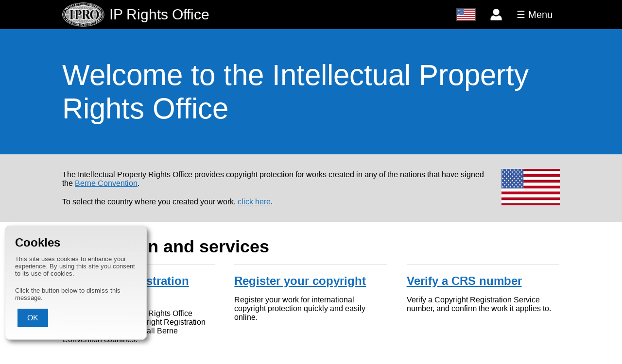

--- FILE ---
content_type: text/html; charset=utf-8
request_url: https://intellectualpropertyrightsoffice.org/?v=6915E9B8-7FA0-4BFD-9F14-E61EFDC3A86A
body_size: 2691
content:
<!DOCTYPE html>
<html lang="en-us">
<head>
    <title>Intellectual Property Rights Office</title>    <meta charset="utf-8">
    <META NAME="keywords" CONTENT="copyright, intellectual property, IP Rights, Berne Convention">
    <META NAME="description" CONTENT="The Intellectual Property Rights Office provides information and services relating to 
        intellectual property, including copyright protection across 182 countries
        that are signatories to the Berne Convention on copyright.">
    <link href="https://intellectualpropertyrightsoffice.org/" rel="canonical" />
    <base href="https://intellectualpropertyrightsoffice.org/">
    <!-- Google tag (gtag.js) -->
    <script async src="https://www.googletagmanager.com/gtag/js?id=AW-1060979407"></script>
    <script>
    window.dataLayer = window.dataLayer || [];
    function gtag(){dataLayer.push(arguments);}
    gtag('js', new Date());
    gtag('config', 'AW-1060979407');
    </script>
    <link rel="stylesheet" type="text/css" href="/ipro-v4.css" />
    <link rel="apple-touch-icon" sizes="180x180" href="/apple-touch-icon.png">
    <link rel="icon" type="image/png" sizes="32x32" href="/favicon-32x32.png">
    <link rel="icon" type="image/png" sizes="16x16" href="/favicon-16x16.png">
    <link rel="manifest" href="https://intellectualpropertyrightsoffice.org/site-v4.webmanifest">  
    <meta name="viewport" content="width=device-width, initial-scale=1.0">
    <script src="/ipro-v4.js"></script>
    <script src="/vid/vid-v4.js"></script></head>

<body>


    <header class="stripe">

        <a href="/?c=united_states" title="Intellectual Property Rights Office" id="site_title">
            <img src="/images/IPRO_400-v4.png" id="ipro_logo" alt="Intellectual Property Rights Office" title="Intellectual Property Rights Office">
            <span id="ipro_text_full">Intellectual Property Rights Office</span>
            <span id="ipro_text_mid">IP Rights Office</span>
            <span id="ipro_text_short">IPRO</span>
        </a>

        <nav>

            <div class="banner_feature">
                <a href="/countries.php?c=united_states" title="Change Country" alt="Change Country">
                    <div id="flag_button" class="banner_button">
                        <div class="banner_button_open">
                            <img id="banner_flag" src="/images/flags/UNITEDSTATES-v4.jpg" title="Change Country" alt="Change Country">
                        </div>
                    </div>
                </a>
            </div>

            <input type="checkbox" id="account_checkbox" value="account" class="nav_checkbox">
            <div class="banner_feature">
                                <label id="account_button" for="account_checkbox" class="banner_button">
                    <div class="screen_mask"></div>
                    <div title="Log in" id="account_open" class="banner_button_open">
                        <img id="banner_account" src="/images/userIcon-v4.png" alt="Log in">
                    </div>
                    <div title="Close" id="account_close" class="banner_button_close">X</div>
                </label>

                <div id="login">
                    <form method="post" action="https://copyrightregistrationservice.com/account/login.php">
                        <input type="hidden" name="v" value="295ADA8A-E3B5-4C6F-A645-F5F3AB8B9E93">
                        <input type="text" name="loginEmail" placeholder="Email address"><br>
                        <input type="password" name="loginPassword" placeholder="Password"><br>
                        <input type="submit" value="Log in"><br>
                        <a id="retrieve_login" href="https://copyrightregistrationservice.com/account/dashboard.php?c=united_states&action=retrievedetails">Retrieve your login details</a>
                    </form>
                </div>
                    </div>
            
            <input type="checkbox" id="menu_checkbox" value="menu" class="nav_checkbox">
            <div class="banner_feature">
                <label id="menu_button" for="menu_checkbox" class="banner_button">
                    <div class="screen_mask"></div>
                    <div title="Menu" id="menu_open" class="banner_button_open">☰ Menu</div>
                    <div title="Close Menu" id="menu_close" class="banner_button_close">X Close</div>
                </label>

                <ul id="menu" class="banner_menu">
                    <li><a href="/?c=united_states">Intellectual Property Rights Office</a></li>
                    <li><a href="https://copyrightregistrationservice.com?c=united_states">Copyright Registration Service</a></li>
                                            <li><a href="https://copyrightregistrationservice.com/register?c=united_states">Register Your Copyright</a></li>
                                        <li><a href="https://copyrightregistrationservice.com/verify?c=united_states">Verify a CRS Number</a></li>
                                            <li><a href="https://copyrightregistrationservice.com/retrieve?c=united_states">Retrieve a Registered Work</a></li>
                                        <li><a href="https://copyrightregistrationservice.com/faq?c=united_states">Copyright Registration FAQ</a></li>
                    <li><a href="https://copyrightregistrationservice.com/pay?c=united_states">Pay a Bill</a></li>
                    <li><a href="/copyright_history?c=united_states">Copyright History</a></li>
                    <li><a href="https://copyrightregistrationservice.com/affiliates?c=united_states">Affiliate Program</a></li>
                    <li><a href="/about?c=united_states">About the IPRO</a></li>
                    <li><a href="/contact_us?c=united_states">Contact Us</a></li>
                </ul>
            </div>
        </nav>

    </header>


    <main>

        <div class="h1 stripe">
            <h1>Welcome to the Intellectual Property Rights Office</h1>        </div>

        
<div class="stripe country">

    <div>

        
        <p>The Intellectual Property Rights Office provides copyright protection for works created in any of the nations that have signed the <a href="berne_convention/?c=united_states">Berne Convention</a>.</p>

        <p>To select the country where you created your work, <a href="/countries.php?c=united_states">click here</a>.
    </div>

    <div class="flag_container">
        <img src="/images/flags/UNITEDSTATES-v4.jpg" title="United States" alt="United States" class="flag">
    </div>

</div>
        <section class="stripe">

            <h2>Information and services</h2>

            <div class="tiles_block">

                <div class="tile">
                    <h3><a href="https://copyrightregistrationservice.com?c=united_states">Copyright Registration Service</a></h3>
                    <p>The Intellectual Property Rights Office operates an online Copyright Registration Service for users across all Berne
                        Convention countries.
                    </p>
                </div>

                <div class="tile">
                    <h3><a href="https://copyrightregistrationservice.com/register/?c=united_states">Register your copyright</a></h3>
                    <p>Register your work for international copyright protection quickly and easily online.</p>
                </div>

                <div class="tile">
                    <h3><a href="https://copyrightregistrationservice.com/verify/?c=united_states">Verify a CRS number</a></h3>
                    <p>Verify a Copyright Registration Service number, and confirm the work it applies to.</p>
                </div>

                <div class="tile">
                    <h3><a href="copyright_history/?c=united_states">Copyright history</a></h3>
                    <p>A brief overview of the history of copyright, from its beginnings in the early 18th century to how it is protected internationally today.</p>
                </div>

                <div class="tile">
                    <h3><a href="berne_convention/?c=united_states">Berne Convention nations</a></h3>
                    <p>A list of all 182 nations that are part of the Berne Convention on copyright.</p>
                </div>

                <div class="tile">
                    <h3><a href="about/?c=united_states">About us</a></h3>
                    <p>Information about the Intellectual Property Rights Office.</p>
                </div>

                <div class="tile">
                    <h3><a href="contact_us/?c=united_states">Contact us</a></h3>
                    <p>Contact the Intellectual Property Rights Office.</p>
                </div>

            </div>

        </section>

    </main>

    <footer class="stripe">

    <div>
        <img src="/images/IPRO_400-v4.png" id="ipro_logo_footer" alt="Intellectual Property Rights Office" title="Intellectual Property Rights Office">
    </div>    

    <div id="footer_text">
        <div id="copyright_line">© Intellectual Property Rights Office 2006&ndash;2026</div>
        <div id="disclaimer">
            Whilst every effort is made to ensure that the information provided on this website is accurate at the time of writing, 
            the IPRO cannot offer legal advice. The information provided here is general guidance only and 
            should not be relied upon. Always consult a qualified Intellectual Property lawyer operating in your local jurisdiction. 
            If you choose to rely on information provided by the IPRO you do so at your own risk and the IPRO cannot be held responsible 
            or liable for any losses you may incur as a result.
        </div>
        <div id="terms">
            <a href="https://copyrightregistrationservice.com/register/terms.shtml" target="terms" onClick="window.open('','terms','height=450,width=500,Xscreen=100,Yscreen=50,top=50,left=100',false);">
					Terms and Conditions
			</a>
        </div>
    </div>


        <div id="cookieMsg">
            <h2>Cookies</h2>
            <p>This site uses cookies to enhance your experience. By using this site you consent to its use of cookies.</p>
            <p>Click the button below to dismiss this message.</p>
            <form method="post" action="/dismissCookieMsg.php" target="cookieFrame" onsubmit="hideCookieMsg()">
                <input type="hidden" name="v" value="295ADA8A-E3B5-4C6F-A645-F5F3AB8B9E93">
                <input type="submit" value="OK">
            </form>
            <iframe name="cookieFrame" id="cookieFrame" title="cookieFrame">
        </div>

        
    </footer>
</body>

</html>

--- FILE ---
content_type: text/html; charset=utf-8
request_url: https://intellectualpropertyrightsoffice.org/vid/vid.php
body_size: 110
content:

295ADA8A-E3B5-4C6F-A645-F5F3AB8B9E93

--- FILE ---
content_type: application/javascript; charset=utf-8
request_url: https://intellectualpropertyrightsoffice.org/ipro-v4.js
body_size: 749
content:
(function(w,d,t,r,u)    
{
	var f,n,i;
	w[u]=w[u]||[],f=function()
	{
		var o={ti:"187096039"};
		o.q=w[u],w[u]=new UET(o),w[u].push("pageLoad")
	},
	n=d.createElement(t),n.src=r,n.async=1,n.onload=n.onreadystatechange=function()
	{
		var s=this.readyState;
		s&&s!=="loaded"&&s!=="complete"||(f(),n.onload=n.onreadystatechange=null)
	},
	i=d.getElementsByTagName(t)[0],i.parentNode.insertBefore(n,i)
})
(window,document,"script","//bat.bing.com/bat.js","uetq");

window.addEventListener('load', function() {
  var menuList = document.querySelectorAll('.banner_menu li');
  for (var i = 0; i < menuList.length; i++) {
    menuList[i].style.transition = 'margin-top 0.3s ease';
  }

});

function getLocalTime(){

	if(document.getElementById("localDate")){
		var date = new Date();
		var options = { weekday: 'long', year: 'numeric', month: 'long', day: 'numeric' };
		var formattedDate = date.toLocaleDateString('en-US', options);
		document.getElementById("localDate").value = formattedDate;
	  }
	
	  if(document.getElementById("localTime")){
		var date = new Date();
		var options = { hour: '2-digit', minute: '2-digit', hour12: false };
		var formattedTime = date.toLocaleTimeString('en-US', options);
		document.getElementById("localTime").value = formattedTime;
	  }
	  
}

function emaila(thisField){
	content=thisField.value;

	if(content.match("@")){
    contentArray = content.split("@");
		//content=content.replace(/@/gi, "");
		thisField.value=contentArray[0];
    thisField.parentNode.children[2].value = contentArray[1];
		thisField.parentNode.children[2].focus();
	}
	
}

function emailb(thisField){
	content=thisField.value;

	if(content.match("@")){
		//content=content.replace(/@/gi, "");
    contentArray = content.split("@");
    thisField.parentNode.children[1].value = contentArray[0];
		thisField.value=contentArray[1];
	}
	
}

function hideCookieMsg(){
	document.getElementById("cookieMsg").className = "cookieMsgDismissed";
}

function PrintThisPage(){ 
 
	window.frames['printFrame'].focus(); 
	window.frames['printFrame'].print(); 
 
} 

--- FILE ---
content_type: application/javascript; charset=utf-8
request_url: https://intellectualpropertyrightsoffice.org/vid/vid-v4.js
body_size: 880
content:
async function checkAndSetSessionStorage() {

    const urlParams = new URLSearchParams(window.location.search);
    const urlV = urlParams.get('v');
    const sessionV = sessionStorage.getItem('v');

    // Check if sessionStorage item "v" exists and if there is a "v" parameter in the URL
    if (sessionV !== null && urlV !== null && sessionV !== urlV) {
        sessionStorage.removeItem('v');
    }

    // Check if sessionStorage item "v" exists
    if (sessionStorage.getItem('v') === null) {
        try {
            // Get the current domain
            const currentDomain = window.location.origin;
            // Fetch the content from the URL
            const response = await fetch(`${currentDomain}/vid/vid.php`);
            if (!response.ok) {
                throw new Error('Network response was not ok');
            }
            let data = await response.text();
            // Strip whitespace from the data
            data = data.trim();
            // Set the stripped content to sessionStorage
            sessionStorage.setItem('v', data);
            //console.log('Content set in sessionStorage: ' + data);
        } catch (error) {
            console.error('Failed to fetch and set content:', error);
        }
    } 
    // else {
    //     console.log('sessionStorage item "v" already exists: ' + sessionStorage.getItem('v'));
    // }

    // Modify href attributes of <a> tags 
    modifyInternalLinks();
}

function modifyInternalLinks() {
    const value = sessionStorage.getItem('v');
    if (value) {
        const baseHref = document.querySelector('base')?.href || window.location.origin;
        const links = document.querySelectorAll('a');
        links.forEach(link => {
            const domain = new URL(link.href, baseHref).hostname;
            if (!isSameDomain(link.href) && 
                (domain.includes('copyrightregistrationservice') || domain.includes('intellectualpropertyrightsoffice'))) {
                const url = new URL(link.href, baseHref);
                url.searchParams.set('v', value);
                link.href = url.toString();
            }
        });
        //console.log('Internal links updated');
    }
}

function isSameDomain(link) {
    const currentHost = window.location.hostname;
    let linkHost;

    // Check if the link is relative or absolute
    if (link.startsWith('http://') || link.startsWith('https://')) {
        linkHost = new URL(link).hostname;
    } else {
        // For relative links, create a full URL using the current location
        linkHost = new URL(link, window.location.origin).hostname;
    }

    return currentHost === linkHost;
}

// Call the function once the page has finished loading
window.addEventListener('load', checkAndSetSessionStorage);
